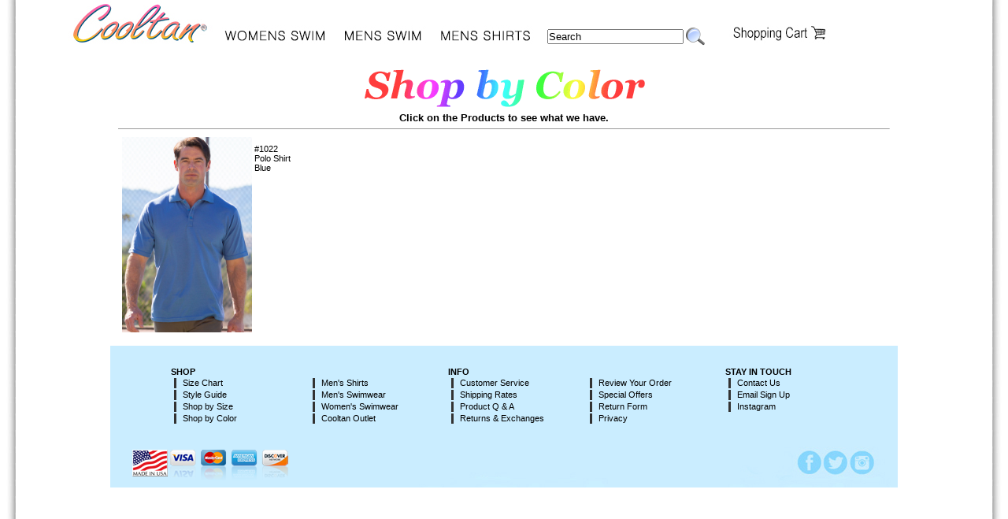

--- FILE ---
content_type: text/html; charset=UTF-8
request_url: https://cooltan.com/colorshop.php?color=899N
body_size: 4867
content:
<!DOCTYPE html>

<html lang="en">
<head>
<title>Shop By Color - Tan Through Swimwear & Shirts | Cooltan</title>
<meta http-equiv="Content-Type" content="text/html; charset=iso-8859-1">
<meta name="description" content="Eliminate tan lines with Cooltan, swimwear that you tan through. No more tan lines with Cooltan tan through swimwear. Have fun in tan through bikinis, one-piece tan through swimsuits, sarongs or coverups. Buy direct from the manufacturer of these tan through suits.">
<meta name="keywords" content="Swimwear, Women's swimwear, swimsuit, women's swimsuit, bathing suit, women's bathing suit, tan through bathing suit, tan through swimsuit, Tan through, tan-through, tan through, sun tan, tan lines, tanning, swimwear for tanning">

<!-- MS Clarity -->
<script type="text/javascript">
(function(c,l,a,r,i,t,y){ c[a]=c[a]||function(){(c[a].q=c[a].q||[]).push(arguments)}; t=l.createElement(r);t.async=1;t.src="https://www.clarity.ms/tag/"+i; y=l.getElementsByTagName(r)[0];y.parentNode.insertBefore(t,y); })(window, document, "clarity", "script", "ok9x8sciux");
</script>
<!-- MS Clarity end -->

<!-- Google tag (gtag.js) -->
<script async src="https://www.googletagmanager.com/gtag/js?id=G-FJKBWTCCBE"></script>
<script>
  window.dataLayer = window.dataLayer || [];
  function gtag(){dataLayer.push(arguments);}
  gtag('js', new Date());

  gtag('config', 'G-FJKBWTCCBE');
</script>
<!-- End Google tag (gtag.js) -->
<style type="text/css">
<!-- 
/* replaces global1.css. */
body, td, table, input, div {
	color: #000000;
	font-family: verdana, arial, sans-serif;
	font-size: 11px;
}
form {margin:0;}
input {padding:0px;font-size:9px;}
a:link {color:#000000;text-decoration:none;}
a:visited {color:#000000;text-decoration:none;}
a:hover {text-decoration:underline;}
b {
	font-weight:normal;
	color: #000;
}
img {border:0}

a.leftNavLink:link {display:block;margin:2px 0 0 4px;border-left:solid 3px #333333;padding:0 0 1px 8px;}
a.leftNavLink:hover {background-color:#e7F1F8;text-decoration:none;}
a.leftNavLinkIndent:hover {BACKGROUND-COLOR: #f0f9fb;TEXT-DECORATION: none;}
a.leftNavLinkIndent2:hover {BACKGROUND-COLOR: #f0f9fb;TEXT-DECORATION: none;}
a.leftNavCurrent {font-weight: bold;font-size: 12px;background-color: #f1f1f1;}

-->
</style>
<style type="text/css">
<!-- 
body {
	background-color:#ffffff;
	background-image: url("bg44php.jpg");
	background-position: center top;
	color: #000000;
	font-family: Verdana, Arial, Helvetica, sans-serif;
	margin:0;
	}

ul,ol {
	margin: 4px 4px 4px 15px;
	padding: 1px;
	}
a {font-size: 8pt;color: #000000;}
a:link, a:visited {text-decoration:none;}
a:hover {
	color: #990000;
	text-decoration:underline;
}
.leftNav2 {
	width: 160px;
	float: left;
	margin: 8px;
}
#apDiv200 {
	position: relative;
	width: 1000px;
	height: 79px;
	z-index: 2;
}
#apDiv201 {
	position: absolute;
	width: 200px;
	height: 115px;
	z-index: 116;
	left: 8px;
	top: 102px;
}
#apDiv202 {
	position: absolute;
	width: 200px;
	height: 105px;
	z-index: 117;
	left: 12px;
	top: 664px;
	font-size: 12px;
	color: #444749;
}
#apDiv203 {
	position: relative;
	width: 100%;
	z-index: 1;
}
#apDiv204 {
	position: absolute;
	width: 200px;
	height: 115px;
	z-index: 3;
	left: 717px;
	top: 16px;
	font-size: 10px;
	line-height: 100%;
}
#apDiv205 {
	position: absolute;
	width: 200px;
	height: 115px;
	z-index: 2;
	left: 80px;
	top: 16px;
	font-size: 10px; 
	line-height: 100%;
}
#apDiv206 {
	position: absolute;
	width: 489px;
	height: 128px;
	z-index: 1;
	font-family: Arial, Helvetica, sans-serif;
	font-size: 8pt;
	text-align: center;
	left: 257px;
	top: 15px;
}	
#apDiv207 {
	position: absolute;
	width: 200px;
	height: 115px;
	z-index: 140;
	left: 13px;
	top: 978px;
}
#wrapper {
	position: relative; 
	width: 1140px; 
	z-index: 1;
	margin-left: auto;
	margin-right: auto;
}
#apDiv1 {
	position: absolute;
	width: 220px;
	height: 46px;
	z-index: 1;
	left: 87px;
	top: 132px;
}
.img-responsive {
	border: 2px solid #ffffff;
	}
.img-responsive:hover {
	border: 2px solid #cccccc;
	}

.imglink:hover {
	background-color: #ffffff;
	}
	
-->
</style>
<script type="text/javascript">
<!-- 
function getCookie(c_name)
{
if (document.cookie.length>0)
  {
  var c_start=document.cookie.indexOf(c_name + "=");
  if (c_start != -1)
    {
    c_start = c_start + c_name.length+1;
    var c_end = document.cookie.indexOf(";",c_start);
    if (c_end == -1) c_end = document.cookie.length;
    return unescape(document.cookie.substring(c_start,c_end));
    }
  }
return " ";
}

function setCookie(c_name,value,expiredays)
{
var xref = document.referrer;  // the document referrer
var exdate = new Date();
xdate = exdate;
xyear = xdate.getFullYear();
xmonth = xdate.getMonth();
xmonth = xmonth+1;
if (xmonth<10) xmonth = "0"+xmonth;
var xdaym = xdate.getDate();
if (xdaym<10) xdaym = "0"+xdaym;
xdate3 = xyear+"-"+xmonth+"-"+xdaym; // today's date
exdate.setDate(exdate.getDate()+expiredays);
// page + date + referrer
document.cookie = c_name+ "=" +escape(value+' : '+xdate3+' : '+xref)+((expiredays == null) ? "" : ";expires="+exdate.toUTCString())+" path=/; path=/; domain=.cooltan.com";
}
//window.location.pathname
var wlp = window.location.pathname;
if(getCookie('ctlpage') == " ") {
	setCookie('ctlpage',wlp,365);
	}

// -->
</script>
<script type="text/javascript">
var t1=screen.width;
var t2=screen.height;
var t5=screen.availWidth;
var t6=screen.availHeight;

var mobscrn = getCookie('mobscrn');
if(t1 < 483 || t2 < 483) {
	if (mobscrn != 'Large') {
		GoSmall();
		}
	}

function GoSmall() {
	var mobscrnS = 'Small';
 	setCookie('mobscrn',mobscrnS,3);
	window.location.assign("https://www.cooltan.com/mob-colorshop.php");
	}
function GoLarge() {
	var mobscrnL = 'Large';
 	setCookie('mobscrn',mobscrnL,3);
	// no change
	}
function GoClear() {
	mobscrn = 'Clear';
 	setCookie('mobscrn',mobscrn,3);
	}

</script>
</head>
<body onload="setlndg();">
<div id="wrapper">
<div id="apDiv200">
<div align="left"><img src="header_white.jpg" width="1000" height="60" usemap="#Map" border="0">
    <map name="Map">
      <area shape="rect" coords="856,30,988,62" href="prodcart.php">
      <area shape="rect" coords="12,4,199,69" href="index.htm">
      <area shape="rect" coords="213,37,346,53" href="swimafctwomen.htm">
      <area shape="rect" coords="363,36,468,55" href="swimafctmen.htm">
      <area shape="rect" coords="486,37,607,55" href="shirtafct.htm">
    </map>
  </div>
</div>

<div style="position: absolute; right: 20px; top: 34px; width: 219px; height: 30px; z-index: 136; font-size: 12px; left: 625px;"><form action="searchct.php" method="post" style="font-size: 10pt;color: #000000;">
<table border="0" cellpadding="0" cellspacing="0" summary="">
<tr><td><input style="font-size: 10pt;color: #000000;" type="text" name="keyph" id="keyph" value="Search" onfocus="this.value='';">&nbsp;</td><td><input type="image" name="submit" src="Search.png" alt="Search"></td></tr>
</table>
</form>
</div>

<center>
<table cellspacing="0" cellpadding="0" border="0" width="980px">
  <tr>
<td valign="top">
<!-- <h1 align="center"><i>Shop by Color</i></h1> -->
<center><img alt="ShopColor (4K)" src="shopcolor.gif" height="60" width="364" /></center>
<h3 align="center" style="margin:1px;">Click on the Products to see what we have.</h3>
<hr size="1" />

<table border="0" cellpadding="0" cellspacing="0" summary="" width="100%">

<tr><td width='33%' align='left' class='img-responsive'><a href='proddetail.php?id=1022'><img alt='1022-1647.jpg' src='prodpics/1022-1647.jpg' width='165' align='left' border=0  style='padding: 3px'/></a><br><a href='proddetail.php?id=1022'>#1022&nbsp;<br> Polo Shirt&nbsp;<br> Blue</a></td></table>

</td>
</tr>
<!-- end was here before -->
</table>
&nbsp;
<!-- FOOTER -->
<div id="apDiv203"><img alt="" src="footer_blue.jpg" width="1000" height="180" usemap="#Map2" border="0">
  <div id="apDiv1"><img src="made_usa.png" alt="" width="45" height="34"> <img src="creditcardicons.png" width="150" height="40" align="top"></div>
<script type="text/javascript">
var mydate=new Date();
var year=mydate.getYear();
if (year < 1000) year+=1900;
var day=mydate.getDay();
var month=mydate.getMonth();
var daym=mydate.getDate();
if (daym<10) daym="0"+daym;
var dayarray=new Array

("Sunday","Monday","Tuesday","Wednesday","Thursday","Friday","Saturday");
var montharray=new Array ("January","February","March","April","May","June","July","August","September","October","November","December");
var ntoday = (year+", "+dayarray[day]+" "+montharray[month]+" "+daym+", "+year);
//document.write(year+", "+dayarray[day]+" "+montharray[month]+" "+daym+", "+year);
// -->
</script>
<div id="apDivCOPYRIGHT" align="center"></div>
<div id="apDivBNAV" style="position: absolute; left: 139px; top: 19px; width: 926px; height: 77px; z-index: 8">
  <div align="left">
<!-- Start of Left Nav -->
<div class="leftNav2">
<div><span class="bottnav3"><strong>SHOP</strong></span></div>
<a href="sizechart.htm" class="leftNavLink">Size Chart</a>
<a href="style-guide.htm" class="leftNavLink">Style Guide</a>
<a href="sizesrch.php" class="leftNavLink">Shop by Size</a>
<a href="colorchart.php" class="leftNavLink">Shop by Color</a>
</div>

<div class="leftNav2">
<div><span class="bottnav3">&nbsp;</span></div>
<a href="shirtafct.htm" class="leftNavLink">Men's Shirts</a>
<a href="swimafctmen.htm" class="leftNavLink">Men's Swimwear</a>
<a href="swimafctwomen.htm" class="leftNavLink">Women's Swimwear</a>
<a href="sales.htm" class="leftNavLink">Cooltan Outlet</a>
</div>

<div class="leftNav2">
<div><span class="bottnav3"><strong>INFO</strong></span></div>
<a href="custservice.htm" class="leftNavLink">Customer Service</a>
<a href="custservice.htm#howmuchdoyouchargeforshipping" class="leftNavLink">Shipping Rates</a>
<a href="questions.htm" class="leftNavLink">Product Q &amp; A</a>
<a href="returns_exchanges.htm" class="leftNavLink">Returns &amp; Exchanges</a>
</div>

<div class="leftNav2">
<div><span class="bottnav3">&nbsp;</span></div>
<a href="prodcart.php" class="leftNavLink">Review Your Order</a>
<a href="ct-coupons.htm" class="leftNavLink">Special Offers</a>
<a href="https://www.cooltan.com/cooltan_return.pdf" class="leftNavLink">Return Form</a>
<a href="javascript:part1();" role="button" class="leftNavLink">Privacy</a>
</div>

<div class="leftNav2">
<div><span class="bottnav3"><strong>STAY IN TOUCH</strong></span></div>
<a href="mail1.htm" class="leftNavLink">Contact Us</a> 
<a href="signuplist.htm" class="leftNavLink">Email Sign Up</a>
<a href="https://www.instagram.com/cooltantanthrough/" class="leftNavLink">Instagram</a>
</div>
</div>		                  
<!-- end of left nav section -->
</div>
<map name="Map2">
  <area alt="" shape="circle" coords="890,148,17" 

href="https://www.facebook.com/cooltansportswear">
    <area alt="" shape="circle" coords="923,147,16" 

href="https://twitter.com/cooltanswim">
    <area alt="" shape="circle" coords="956,148,17" 

href="https://www.instagram.com/cooltantanthrough/">
</map>
</div>
&nbsp;
</center>
</div>
<!-- Privacy code start -->
<script type="text/javascript">
<!--
function part0() {
	document.getElementById('outer').style.visibility = 'hidden';
	}

function part1() {
	document.getElementById('outer').style.visibility = 'visible';
	window.scrollTo(0,0);
	}

// -->
</script>

<div id="outer" style="visibility: hidden;position: absolute;top:0;left:0;width:100%;height:110%;background-image: url(semi_transparent_grey.png);z-index: 997;font-family: Arial;">
<div id="inner" style="width: 750px;margin-left: auto;margin-right: auto;margin-top: 64px;margin-bottom: 84px;padding: 8px;background-color: #ffffff;z-index: 999;border: 2px solid #aaaaaa; border-radius: 15px;">
<table border="0" cellpadding="4" cellspacing="0" width="100%" style="font-size: 12px;color: #000000;">
<tr><td><big><strong>Cooltan Privacy Policy</strong></big></td><td align="right"><img alt="close" src="xx.png" onclick="part0();" /></td></tr>
</table>

<p style="font-size: 12px;color: #000000;font-weight: bold;">What information do we collect?</p>
 
<p style="font-size: 12px;">We collect information from you when you register on the site, place an order, enter a contest or sweepstakes, respond to a survey or communication such as e-mail, or participate in another site feature.
When ordering or registering, we may ask you for your name, e-mail address, mailing address, phone number, credit card information or other information. You may, however, visit our site anonymously.
We also collect information about gift recipients so that we can fulfill the gift purchase. The information we collect about gift recipients is not used for marketing purposes.
Like many websites, we use "cookies" to enhance your experience and gather information about visitors and visits to our websites. Please refer to the "Do we use 'cookies'?" section below for information about cookies and how we use them.
</p> 
<p style="font-size: 12px;color: #000000;font-weight: bold;">How do we use your information?</p>
 
<p style="font-size: 12px;color: #000000;">We may use the information we collect from you when you register, purchase products, enter a contest or promotion, respond to a survey or marketing communication, surf the website, or use certain other site features in the following ways:
To personalize your site experience and to allow us to deliver the type of content and product offerings in which you are most interested.
To allow us to better service you in responding to your customer service requests.
To quickly process your transactions.
To administer a contest, promotion, survey or other site feature.
If you have opted-in to receive our e-mail newsletter, we may send you periodic e-mails. If you would no longer like to receive promotional e-mail from us, please refer to the "How can you opt-out, remove or modify information you have provided to us?" section below. If you have not opted-in to receive e-mail newsletters, you will not receive these e-mails. Visitors who register or participate in other site features such as marketing programs and 'members-only' content will be given a choice whether they would like to be on our e-mail list and receive e-mail communications from us.</p>
 
<p style="font-size: 12px;color: #000000;font-weight: bold;">How do we protect visitor information?</p>
 
<p style="font-size: 12px;color: #000000;">We implement a variety of security measures to maintain the safety of your personal information. Your personal information is contained behind secured networks and is only accessible by a limited number of persons who have special access rights to such systems, and are required to keep the information confidential. When you place orders or access your personal information, we offer the use of a secure server. All sensitive/credit information you supply is transmitted via Secure Socket Layer (SSL) technology and then encrypted into our databases to be only accessed as stated above.</p>
 
<img align="right" alt="close" src="xx.png" onclick="part0();" />
<br />
&nbsp;
</div>&nbsp;
</div>
<!-- Privacy code end -->

<div id="lndg">--</div>
<script type="text/javascript">
<!--
function setlndg() {
var wlp = window.location.pathname;
var xref = document.referrer;
var xmlhttp = new XMLHttpRequest();
 xmlhttp.onreadystatechange = function() {
    if (this.readyState == 4 && this.status == 200) {
     document.getElementById("lndg").innerHTML = this.responseText;
    }
  };
var murl="setlndg.php";
murl=murl+"?qdat="+Math.random();
murl=murl+"&lndg="+wlp;
murl=murl+"&rref="+xref;
xmlhttp.open("GET",murl,true);
xmlhttp.send();
}
// -->
</script>

</body>
</html>
